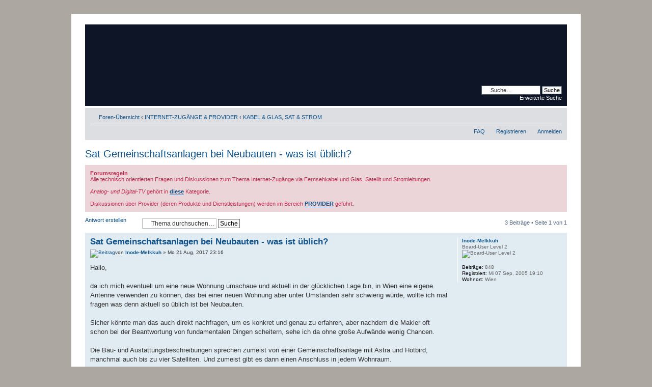

--- FILE ---
content_type: text/html; charset=UTF-8
request_url: http://xdsl.at/viewtopic.php?f=41&t=57287&p=476021
body_size: 7715
content:
<!DOCTYPE html PUBLIC "-//W3C//DTD XHTML 1.0 Strict//EN" "http://www.w3.org/TR/xhtml1/DTD/xhtml1-strict.dtd">
<html xmlns="http://www.w3.org/1999/xhtml" dir="ltr" lang="de" xml:lang="de">
<head>

<meta http-equiv="content-type" content="text/html; charset=UTF-8" />
<meta http-equiv="content-style-type" content="text/css" />
<meta http-equiv="content-language" content="de" />
<meta http-equiv="imagetoolbar" content="no" />
<meta name="resource-type" content="document" />
<meta name="distribution" content="global" />
<meta name="copyright" content="2000, 2002, 2005, 2007, 2008, 2009, 2010, 2011 phpBB Group" />
<meta name="keywords" content="" />
<meta name="description" content="" />
<meta http-equiv="X-UA-Compatible" content="IE=EmulateIE7; IE=EmulateIE9" />

<title>xDSL.at &bull; Thema anzeigen - Sat Gemeinschaftsanlagen bei Neubauten - was ist üblich?</title>

<!--

	             88888888ba,     ad88888ba   88                                     
	             88      `"8b   d8"     "8b  88                              ,d     
	             88        `8b  Y8,          88                              88     
	8b,     ,d8  88         88  `Y8aaaaa,    88                ,adPPYYba,  MM88MMM  
	 `Y8, ,8P'   88         88    `"""""8b,  88                ""     `Y8    88     
	   )888(     88         8P          `8b  88                ,adPPPPP88    88     
	 ,d8" "8b,   88      .a8P   Y8a     a8P  88           888  88,    ,88    88,    
	8P'     `Y8  88888888Y"'     "Y88888P"   88888888888  888  `"8bbdP"Y8    "Y888 



    phpBB style name: prosilver Special Edition
    Based on style:   prosilver (this is the default phpBB3 style)
    Original author:  Tom Beddard ( http://www.subBlue.com/ )
    Modified by:      xDSL.at
	
    NOTE: This page was generated by phpBB, the free open-source bulletin board package.
	      The phpBB Group is not responsible for the content of this page and forum. For more information
	      about phpBB please visit http://www.phpbb.com
-->

<script type="text/javascript">
// <![CDATA[
	var jump_page = 'Gib die Nummer der Seite an, zu der du gehen möchtest.:';
	var on_page = '1';
	var per_page = '';
	var base_url = '';
	var style_cookie = 'phpBBstyle';
	var style_cookie_settings = '; path=/; domain=xdsl.at';
	var onload_functions = new Array();
	var onunload_functions = new Array();

	

	/**
	* Find a member
	*/
	function find_username(url)
	{
		popup(url, 760, 570, '_usersearch');
		return false;
	}

	/**
	* New function for handling multiple calls to window.onload and window.unload by pentapenguin
	*/
	window.onload = function()
	{
		for (var i = 0; i < onload_functions.length; i++)
		{
			eval(onload_functions[i]);
		}
	}

	window.onunload = function()
	{
		for (var i = 0; i < onunload_functions.length; i++)
		{
			eval(onunload_functions[i]);
		}
	}

// ]]>
</script>
<script type="text/javascript" src="./styles/prosilver_se/template/styleswitcher.js"></script>
<script type="text/javascript" src="./styles/prosilver_se/template/forum_fn.js"></script>

<link href="./styles/prosilver_se/theme/print.css" rel="stylesheet" type="text/css" media="print" title="printonly" />
<link href="./style.php?id=2&amp;lang=en&amp;sid=b18b4a9bb990b83e11ec34c15ffc04b4" rel="stylesheet" type="text/css" media="screen, projection" />

<link href="./styles/prosilver_se/theme/normal.css" rel="stylesheet" type="text/css" title="A" />
<link href="./styles/prosilver_se/theme/medium.css" rel="alternate stylesheet" type="text/css" title="A+" />
<link href="./styles/prosilver_se/theme/large.css" rel="alternate stylesheet" type="text/css" title="A++" />



<link href="./favicon.ico" rel="shortcut icon" type="image/vnd.microsoft.icon" />
<link href="./favicon.ico" rel="icon" type="image/vnd.microsoft.icon" />
<![if ! IE]>
<link href="./favicon.png" rel="shortcut icon" type="image/x-icon" />
<link href="./favicon.png" rel="icon" type="image/png" />
<![endif]>

<link href="./apple-touch-icon.png" rel="apple-touch-icon" type="image/png" />

<link href="./index.php" rel="home" title="xDSL.at &bull; Foren-�bersicht" />
<link href="./search.php" rel="search" title="xDSL.at &bull; Suche" />
<link href="./faq.php" rel="faq" title="xDSL.at &bull; FAQ" />
<link href="./impressum.php" rel="copyright" title="xDSL.at &bull; Impressum" />

<link href="http://xdsl.at/syndication.php" rel="alternate" type="application/rss+xml" title="xDSL.at &bull; RSS 2.0" />

</head>

<body id="phpbb" class="section-viewtopic ltr">

<div id="wrap">
    <div class="border-left">
    <div class="border-right">
    <div class="border-top">
    <div class="border-top-left">
    <div class="border-top-right">
        <div class="inside" style="direction: ltr; ">
        	<a id="top" name="top" accesskey="t"></a>
        	<div id="page-header">
        		<div class="headerbar">
        			<div class="inner"><span class="corners-top"><span></span></span>
        
			<div style="height: 150px;">
        			<div id="site-description">
					<h1 style="display: none;">xDSL.at</h1>
					<p style="display: none;">Alles zum Thema Breitband / Internet / Provider / Linux</p>
        			</div>
        
        		
        			<div id="search-box">
        				<form action="./search.php?sid=b18b4a9bb990b83e11ec34c15ffc04b4" method="post" id="search">
        				<fieldset>
        					<input name="keywords" id="keywords" type="text" maxlength="128" title="Suche nach Wörtern" class="inputbox search" value="Suche…" onclick="if(this.value=='Suche…')this.value='';" onblur="if(this.value=='')this.value='Suche…';" /> 
        					<input class="button2" value="Suche" type="submit" /><br />
        					<a href="./search.php?sid=b18b4a9bb990b83e11ec34c15ffc04b4" title="Zeigt die erweiterten Suchoptionen an">Erweiterte Suche</a> 
        				</fieldset>
        				</form>
        			</div>
        		
			</div>        

        			<span class="corners-bottom"><span></span></span></div>
			</div>        
        
        		<div class="navbar">
        			<div class="inner"><span class="corners-top"><span></span></span>
        
        			<ul class="linklist navlinks">
        				<li class="icon-home"><a href="./index.php?sid=b18b4a9bb990b83e11ec34c15ffc04b4" accesskey="h">Foren-Übersicht</a>  <strong>&#8249;</strong> <a href="./viewforum.php?f=52&amp;sid=b18b4a9bb990b83e11ec34c15ffc04b4">INTERNET-ZUGÄNGE &amp; PROVIDER</a> <strong>&#8249;</strong> <a href="./viewforum.php?f=41&amp;sid=b18b4a9bb990b83e11ec34c15ffc04b4">KABEL &amp; GLAS, SAT &amp; STROM</a></li>
        
        				<li class="rightside"><a href="#" onclick="fontsizeup(); return false;" onkeypress="return fontsizeup(event);" class="fontsize" title="Ändere Schriftgröße">Ändere Schriftgröße</a></li>
        
        				<li class="rightside"><a href="./viewtopic.php?f=41&amp;t=57287&amp;sid=b18b4a9bb990b83e11ec34c15ffc04b4&amp;view=print" title="Druckansicht" accesskey="p" class="print">Druckansicht</a></li>
        			</ul>
        
        			
        
        			<ul class="linklist rightside">
        				<li class="icon-faq"><a href="./faq.php?sid=b18b4a9bb990b83e11ec34c15ffc04b4" title="Häufig gestellte Fragen">FAQ</a></li>
        				<li class="icon-register"><a href="./ucp.php?mode=register&amp;sid=b18b4a9bb990b83e11ec34c15ffc04b4">Registrieren</a></li>
        					<li class="icon-logout"><a href="./ucp.php?mode=login&amp;sid=b18b4a9bb990b83e11ec34c15ffc04b4" title="Anmelden" accesskey="x">Anmelden</a></li>
        				
        			</ul>
        
        			<span class="corners-bottom"><span></span></span></div>
        		</div>
        
        	</div>
        
        	<a name="start_here"></a>
        	<div id="page-body">
        		
        		 
<h2><a href="./viewtopic.php?f=41&amp;t=57287&amp;sid=b18b4a9bb990b83e11ec34c15ffc04b4">Sat Gemeinschaftsanlagen bei Neubauten - was ist üblich?</a></h2>
<!-- NOTE: remove the style="display: none" when you want to have the forum description on the topic body --><div style="display: none !important;">Alle technisch orientierten Fragen und Diskussionen zum Thema Internet-Zugänge via Fernsehkabel und Glas, Satellit und Stromleitungen.<br /></div>
	<div class="rules">
		<div class="inner"><span class="corners-top"><span></span></span>

		
			<strong>Forumsregeln</strong><br />
			Alle technisch orientierten Fragen und Diskussionen zum Thema Internet-Zugänge via Fernsehkabel und Glas, Satellit und Stromleitungen.<br /><br /><span style="font-style: italic">Analog- und Digital-TV</span> gehört in <a href="http://xdsl.at/viewforum.php?f=59" class="postlink"><span style="font-weight: bold">diese</span></a> Kategorie.<br /><br />Diskussionen über Provider (deren Produkte und Dienstleistungen) werden im Bereich <a href="http://xdsl.at/viewforum.php?f=23" class="postlink"><span style="font-weight: bold">PROVIDER</span></a> geführt.
		

		<span class="corners-bottom"><span></span></span></div>
	</div>


<div class="topic-actions">

	<div class="buttons">
	
		<div class="reply-icon"><a href="./posting.php?mode=reply&amp;f=41&amp;t=57287&amp;sid=b18b4a9bb990b83e11ec34c15ffc04b4" title="Antwort erstellen"><span></span>Antwort erstellen</a></div>
	
	</div>

	
		<div class="search-box">
			<form method="post" id="topic-search" action="./search.php?t=57287&amp;sid=b18b4a9bb990b83e11ec34c15ffc04b4">
			<fieldset>
				<input class="inputbox search tiny"  type="text" name="keywords" id="search_keywords" size="20" value="Thema durchsuchen…" onclick="if(this.value=='Thema durchsuchen…')this.value='';" onblur="if(this.value=='')this.value='Thema durchsuchen…';" />
				<input class="button2" type="submit" value="Suche" />
				<input type="hidden" value="57287" name="t" />
				<input type="hidden" value="msgonly" name="sf" />
			</fieldset>
			</form>
		</div>
	
		<div class="pagination">
			3 Beiträge
			 &bull; Seite <strong>1</strong> von <strong>1</strong>
		</div>
	

</div>
<div class="clear"></div>


	<div id="p476019" class="post bg2">
		<div class="inner"><span class="corners-top"><span></span></span>

		<div class="postbody">
			

			<h3 class="first"><a href="#p476019">Sat Gemeinschaftsanlagen bei Neubauten - was ist üblich?</a></h3>
			<p class="author"><a href="./viewtopic.php?p=476019&amp;sid=b18b4a9bb990b83e11ec34c15ffc04b4#p476019"><img src="./styles/prosilver_se/imageset/icon_post_target.gif" width="11" height="9" alt="Beitrag" title="Beitrag" /></a>von <strong><a href="./memberlist.php?mode=viewprofile&amp;u=6111&amp;sid=b18b4a9bb990b83e11ec34c15ffc04b4">lnode-Melkkuh</a></strong> &raquo; Mo 21 Aug, 2017 23:16 </p>

			

			<div class="content">Hallo,<br /><br />da ich mich eventuell um eine neue Wohnung umschaue und aktuell in der glücklichen Lage bin, in Wien eine eigene Antenne verwenden zu können, das bei einer neuen Wohnung aber unter Umständen sehr schwierig würde, wollte ich mal fragen was denn aktuell so üblich ist bei Neubauten.<br /><br />Sicher könnte man das auch direkt nachfragen, um es konkret und genau zu erfahren, aber nachdem die Makler oft schon bei der Beantwortung von fundamentalen Dingen scheitern, sehe ich da ohne große Aufwände wenig Chancen.<br /><br />Die Bau- und Austattungsbeschreibungen sprechen zumeist von einer Gemeinschaftsanlage mit Astra und Hotbird, manchmal auch bis zu vier Satelliten. Und zumeist gibt es dann einen Anschluss in jedem Wohnraum.<br /><br />Aber was kommt da dann aus dem Anschluss? Ein konventionelles Signal wie von einem normalen Multischalter, oder aber verwenden die üblicherweise Unicable, und wenn ja wie viele Kanäle (ZF) werden da aufgeschaltet? Mit Unicable gingen ja bis zu 8, mit Unicable II noch viel mehr (auch wenn die 32 Kanäle mehr theoretisch als praktisch machbar sind).<br /><br />Theoretisch denkbar wäre z.B. dass man pro Wohnung einen Unicable Anschluss mit 8 ZFs bekommt, die man dann beliebig auf die Wohnräume/Geräte aufteilen kann, aber ob das auch in der Praxis so ist?<br /><br />Für mich wäre das ziemlich bitter etwa im Wohnzimmer nur einen Kanal gleichzeitig sehen/aufnehmen zu können (verwende im Moment eine Dreambox 8000 mit 3 Tunern).<br /><br />Hat da jemand Erfahrung was aktuell üblich ist?</div>

			

		</div>

		
			<dl class="postprofile" id="profile476019">
			<dt>
				<a href="./memberlist.php?mode=viewprofile&amp;u=6111&amp;sid=b18b4a9bb990b83e11ec34c15ffc04b4">lnode-Melkkuh</a>
			</dt>

			<dd>Board-User Level 2<br /><img src="./images/ranks/rank5.gif" alt="Board-User Level 2" title="Board-User Level 2" /></dd>

		<dd>&nbsp;</dd>

		<dd><strong>Beiträge:</strong> 848</dd><dd><strong>Registriert:</strong> Mi 07 Sep, 2005 19:10</dd><dd><strong>Wohnort:</strong> Wien</dd>

		</dl>
	

		<div class="back2top"><a href="#wrap" class="top" title="Nach oben">Nach oben</a></div>

		<span class="corners-bottom"><span></span></span></div>
	</div>

	<hr class="divider" />

	<div id="p476020" class="post bg1">
		<div class="inner"><span class="corners-top"><span></span></span>

		<div class="postbody">
			

			<h3 ><a href="#p476020">Re: Sat Gemeinschaftsanlagen bei Neubauten - was ist üblich?</a></h3>
			<p class="author"><a href="./viewtopic.php?p=476020&amp;sid=b18b4a9bb990b83e11ec34c15ffc04b4#p476020"><img src="./styles/prosilver_se/imageset/icon_post_target.gif" width="11" height="9" alt="Beitrag" title="Beitrag" /></a>von <strong><a href="./memberlist.php?mode=viewprofile&amp;u=29275&amp;sid=b18b4a9bb990b83e11ec34c15ffc04b4">peter47</a></strong> &raquo; Di 22 Aug, 2017 00:52 </p>

			

			<div class="content">Habe mich mit diesem Thema sowohl in Graz (Tochter) als auch in Dornbirn (Sohn) beim Wohnungsneubau auseinandergesetzt : <br /><br />die Multischaltervariante scheint aus Kostengruenden die wahrscheinlichste zu sein<br /><br /><br />Bei meinem Sohn hat man die Investitionsentscheidung den Eigentuemern überlassen<br /><br />die Wahnsinnigen haben sich für Internet-Tv (A1) entschieden</div>

			

		</div>

		
			<dl class="postprofile" id="profile476020">
			<dt>
				<a href="./memberlist.php?mode=viewprofile&amp;u=29275&amp;sid=b18b4a9bb990b83e11ec34c15ffc04b4">peter47</a>
			</dt>

			<dd>Senior Board-Mitglied<br /><img src="./images/ranks/rank3.gif" alt="Senior Board-Mitglied" title="Senior Board-Mitglied" /></dd>

		<dd>&nbsp;</dd>

		<dd><strong>Beiträge:</strong> 478</dd><dd><strong>Registriert:</strong> Di 08 Jun, 2010 06:29</dd>

		</dl>
	

		<div class="back2top"><a href="#wrap" class="top" title="Nach oben">Nach oben</a></div>

		<span class="corners-bottom"><span></span></span></div>
	</div>

	<hr class="divider" />

	<div id="p476021" class="post bg2">
		<div class="inner"><span class="corners-top"><span></span></span>

		<div class="postbody">
			

			<h3 ><a href="#p476021">Re: Sat Gemeinschaftsanlagen bei Neubauten - was ist üblich?</a></h3>
			<p class="author"><a href="./viewtopic.php?p=476021&amp;sid=b18b4a9bb990b83e11ec34c15ffc04b4#p476021"><img src="./styles/prosilver_se/imageset/icon_post_target.gif" width="11" height="9" alt="Beitrag" title="Beitrag" /></a>von <strong><a href="./memberlist.php?mode=viewprofile&amp;u=806&amp;sid=b18b4a9bb990b83e11ec34c15ffc04b4">pc_net</a></strong> &raquo; Di 22 Aug, 2017 12:29 </p>

			

			<div class="content">kann man kaum pauschal beantworten ... das hängt auch sehr vom bauträger/auftraggeber/eigentümer ab ...<br /><br />meine genossenschaftswohnung in wien wurde bereits vor zehn jahen sowohl mit UPC als auch SAT-anschluss (ausschließlich Astra 19,2° mit jeweils eigenem individuell zu beschaffenden receiver) ausgestattet ... dabei war pro wohnung standardmäßig ein kabel vom SAT-verteiler bzw. UPC-verteiler vorgesehen ... man hat also die wahl, ob man SAT oder UPC nehmen will ...<br />ich habe mir damals auch zusätzlich auf eigene kosten (ca. 150 euro) noch 3 weitere kabel + anschlüsse verlegen lassen und kann daher sowohl SAT-TV (dual-tuner receiver + weitere räume angeschlossen) als auch internet via UPC in meiner wohnung nutzen ... andere mieter haben damals nicht daran gedacht und ärgern sich jetzt halt, dass ohne größerem aufwand bzw. kosten nur entweder SAT oder UPC möglich ist ...<br /><br />individuelle auseinandersetzung mit dem bauträger zu diesem thema wird die nicht erspart bleiben ... oft unterscheiden sich sogar die möglichkeiten sinnvolle allgemeine verbesserungen oder individuelle sonderwünsche einbringen zu können je nach bauträger auch sehr stark ...</div>

			<div id="sig476021" class="signature"><span style="font-weight: bold">No hace falta ser un genio para saber quién dijo eso.</span><br /><br /><span style="font-weight: bold"><span style="font-style: italic"><span style="color: #FF00BF">Magenta</span> Gigakraft 250/50</span></span></div>

		</div>

		
			<dl class="postprofile" id="profile476021">
			<dt>
				<a href="./memberlist.php?mode=viewprofile&amp;u=806&amp;sid=b18b4a9bb990b83e11ec34c15ffc04b4">pc_net</a>
			</dt>

			<dd>Profi-User<br /><img src="./images/ranks/rank7.gif" alt="Profi-User" title="Profi-User" /></dd>

		<dd>&nbsp;</dd>

		<dd><strong>Beiträge:</strong> 1575</dd><dd><strong>Registriert:</strong> Fr 29 Aug, 2003 21:21</dd>

		</dl>
	

		<div class="back2top"><a href="#wrap" class="top" title="Nach oben">Nach oben</a></div>

		<span class="corners-bottom"><span></span></span></div>
	</div>

	<hr class="divider" />

	<form id="viewtopic" method="post" action="./viewtopic.php?f=41&amp;t=57287&amp;sid=b18b4a9bb990b83e11ec34c15ffc04b4">

	<fieldset class="display-options" style="margin-top: 0; ">
		
		<label>Beiträge der letzten Zeit anzeigen: <select name="st" id="st"><option value="0" selected="selected">Alle Beiträge</option><option value="1">1 Tag</option><option value="7">7 Tage</option><option value="14">2 Wochen</option><option value="30">1 Monat</option><option value="90">3 Monate</option><option value="180">6 Monate</option><option value="365">1 Jahr</option></select></label>
		<label>Sortiere nach <select name="sk" id="sk"><option value="a">Autor</option><option value="t" selected="selected">Erstellungsdatum</option><option value="s">Betreff</option></select></label> <label><select name="sd" id="sd"><option value="a" selected="selected">Aufsteigend</option><option value="d">Absteigend</option></select> <input type="submit" name="sort" value="Los" class="button2" /></label>
		
	</fieldset>

	</form>
	<hr />


<div class="topic-actions">
	<div class="buttons">
	
		<div class="reply-icon"><a href="./posting.php?mode=reply&amp;f=41&amp;t=57287&amp;sid=b18b4a9bb990b83e11ec34c15ffc04b4" title="Antwort erstellen"><span></span>Antwort erstellen</a></div>
	
	</div>

	
		<div class="pagination">
			3 Beiträge
			 &bull; Seite <strong>1</strong> von <strong>1</strong>
		</div>
	
</div>


	<p></p><p><a href="./viewforum.php?f=41&amp;sid=b18b4a9bb990b83e11ec34c15ffc04b4" class="left-box left" accesskey="r">Zurück zu KABEL &amp; GLAS, SAT &amp; STROM</a></p>

	<form method="post" id="jumpbox" action="./viewforum.php?sid=b18b4a9bb990b83e11ec34c15ffc04b4" onsubmit="if(document.jumpbox.f.value == -1){return false;}">

	
		<fieldset class="jumpbox">
	
			<label for="f" accesskey="j">Gehe zu:</label>
			<select name="f" id="f" onchange="if(this.options[this.selectedIndex].value != -1){ document.forms['jumpbox'].submit() }">
			
				<option value="-1">Wähle ein Forum aus</option>
			<option value="-1">------------------</option>
				<option value="52">INTERNET-ZUGÄNGE &amp; PROVIDER</option>
			
				<option value="20">&nbsp; &nbsp;ADSL &amp; xDSL</option>
			
				<option value="40">&nbsp; &nbsp;MOBILES INTERNET, WLAN &amp; FUNK</option>
			
				<option value="41" selected="selected">&nbsp; &nbsp;KABEL &amp; GLAS, SAT &amp; STROM</option>
			
				<option value="21">&nbsp; &nbsp;56k &amp; ISDN</option>
			
				<option value="23">&nbsp; &nbsp;PROVIDER</option>
			
				<option value="58">TECHNISCHE DIENSTE (ADD-ON &amp; STANDALONE)</option>
			
				<option value="61">&nbsp; &nbsp;FESTNETZ &amp; MOBIL - TELEFONIE &amp; FAX</option>
			
				<option value="49">&nbsp; &nbsp;VoIP &amp; INTERNET-FAX</option>
			
				<option value="59">&nbsp; &nbsp;KABEL-TV, DVB-* &amp; IPTV</option>
			
				<option value="60">&nbsp; &nbsp;MAIL- &amp; NNTP-DIENSTE, DOMAINS &amp; WEBHOSTING</option>
			
				<option value="54">ENTWICKLER &amp; WEBDESIGNER</option>
			
				<option value="31">&nbsp; &nbsp;PHP</option>
			
				<option value="32">&nbsp; &nbsp;MySQL</option>
			
				<option value="35">&nbsp; &nbsp;PROGRAMMIER FORUM</option>
			
				<option value="53">BETRIEBSSYSTEM &amp; NETZWERK</option>
			
				<option value="24">&nbsp; &nbsp;LINUX &amp; UNIX-DERIVATE</option>
			
				<option value="45">&nbsp; &nbsp;WINDOWS</option>
			
				<option value="22">&nbsp; &nbsp;ANTIVIRUS &amp; SECURITY</option>
			
				<option value="46">&nbsp; &nbsp;TECHNIK, NETZWERK &amp; HARDWARE</option>
			
				<option value="56">SONSTIGES</option>
			
				<option value="43">&nbsp; &nbsp;OFFTOPIC</option>
			
				<option value="48">&nbsp; &nbsp;FAQs &amp; HOWTOs</option>
			
				<option value="44">&nbsp; &nbsp;SUCHE &amp; BIETE / KAUFE &amp; VERKAUFE</option>
			
				<option value="38">&nbsp; &nbsp;FEEDBACK</option>
			
				<option value="39">&nbsp; &nbsp;TEST</option>
			
			</select>
			<input type="submit" value="Los" class="button2" />
		</fieldset>
	</form>


	<h3>Wer ist online?</h3>
	<p>Mitglieder in diesem Forum: <span style="color: #9E8DA7;" class="username-coloured">DotNetDotCom [Crawler]</span> und 9 Gäste</p>
</div>
    
                <div id="page-footer">
                
                	<div class="navbar">
                		<div class="inner"><span class="corners-top"><span></span></span>
                
                		<ul class="linklist">
                			<li class="icon-home"><a href="./index.php?sid=b18b4a9bb990b83e11ec34c15ffc04b4" accesskey="h">Foren-Übersicht</a></li>
                				
                            <li class="rightside"><a href="./memberlist.php?mode=leaders&amp;sid=b18b4a9bb990b83e11ec34c15ffc04b4">Das Team</a> &bull; <a href="./ucp.php?mode=delete_cookies&amp;sid=b18b4a9bb990b83e11ec34c15ffc04b4">Alle Cookies des Boards löschen</a> &bull; Alle Zeiten sind UTC + 1 Stunde </li>
                		</ul>
                
                		<span class="corners-bottom"><span></span></span></div>
                	</div>
                </div>
            </div>
        <div class="border-bottom"><span><span></span></span></div>
    </div></div></div></div></div>
</div>
	
<!--
	We request you retain the full copyright notice below including the link to www.phpbb.com.
	This not only gives respect to the large amount of time given freely by the developers
	but also helps build interest, traffic and use of phpBB3. If you (honestly) cannot retain
	the full copyright we ask you at least leave in place the "Powered by phpBB" line, with
	"phpBB" linked to www.phpbb.com. If you refuse to include even this then support on our
	forums may be affected.

	The phpBB Group : 2006
//-->

	<div class="copyright">Powered by <a href="http://www.phpbb.com/">phpBB</a> &copy; 2000, 2002, 2005, 2007 phpBB Group
		<br />Deutsche Übersetzung durch <a href="http://www.phpbb.de/">phpBB.de</a>
                <br /><strong><a href="./impressum.php" title="Impressum">Impressum</a></strong>
	</div>



<div>
	<a id="bottom" name="bottom" accesskey="z"></a>
	<img src="./cron.php?cron_type=tidy_sessions&amp;sid=b18b4a9bb990b83e11ec34c15ffc04b4" width="1" height="1" alt="cron" />
</div>

<script defer src="https://static.cloudflareinsights.com/beacon.min.js/vcd15cbe7772f49c399c6a5babf22c1241717689176015" integrity="sha512-ZpsOmlRQV6y907TI0dKBHq9Md29nnaEIPlkf84rnaERnq6zvWvPUqr2ft8M1aS28oN72PdrCzSjY4U6VaAw1EQ==" data-cf-beacon='{"version":"2024.11.0","token":"7c65419950eb46e1b87879c7fcc049c3","r":1,"server_timing":{"name":{"cfCacheStatus":true,"cfEdge":true,"cfExtPri":true,"cfL4":true,"cfOrigin":true,"cfSpeedBrain":true},"location_startswith":null}}' crossorigin="anonymous"></script>
</body>

	<script type="text/javascript" src="./styles/prosilver_se/template/extlink.js"></script>
	<script type="text/javascript" src="./styles/prosilver_se/template/mootools.js"></script>
	<script type="text/javascript" src="./styles/prosilver_se/template/airbox.js"></script>
	<link rel="stylesheet" href="./styles/prosilver_se/theme/slimbox_css/slimbox.css" type="text/css" media="screen" />

</html>